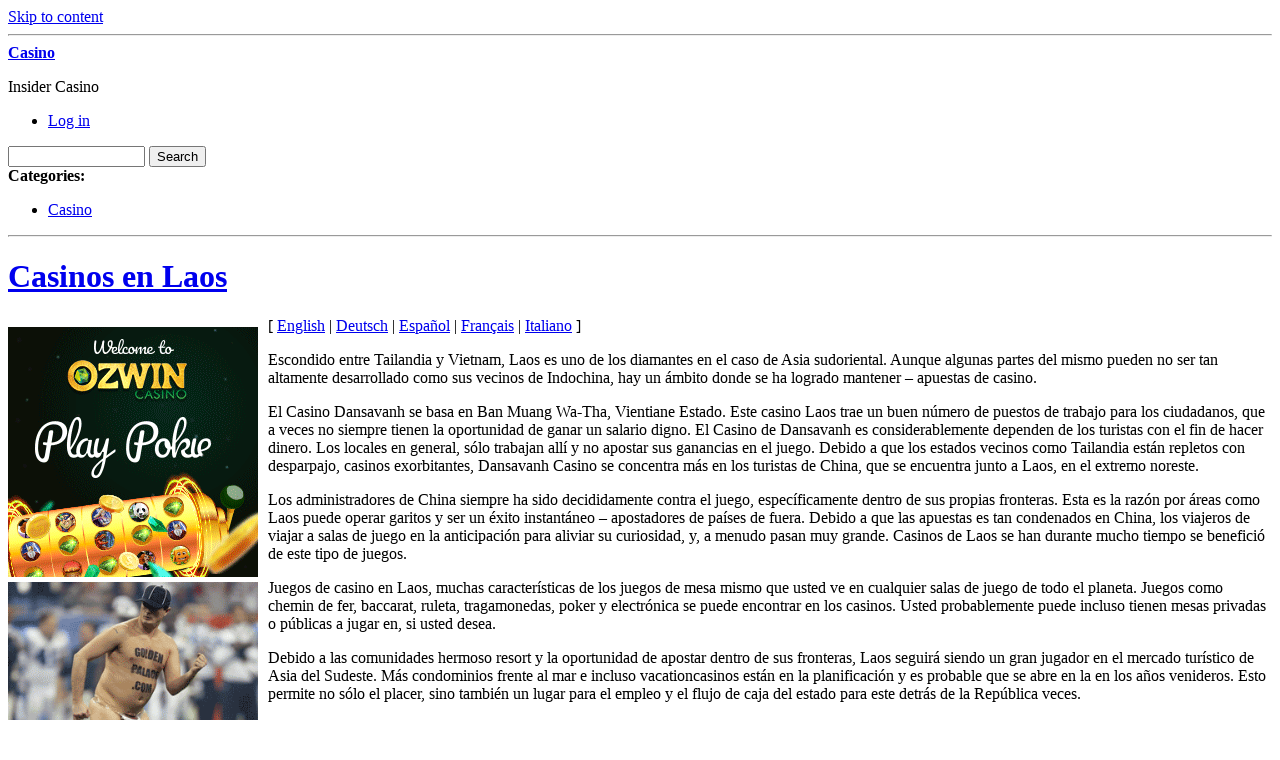

--- FILE ---
content_type: text/html; charset=UTF-8
request_url: http://casinofordummies.com/2010/02/08/casinos-en-laos/
body_size: 38646
content:
<!DOCTYPE html PUBLIC "-//W3C//DTD XHTML 1.0 Transitional//EN" "http://www.w3.org/TR/xhtml1/DTD/xhtml1-transitional.dtd">
<html xmlns="http://www.w3.org/1999/xhtml" dir="ltr" lang="en-US">
<head profile="http://gmpg.org/xfn/11">
	<meta http-equiv="content-type" content="text/html; charset=UTF-8" />

	<title>Casinos en Laos &#8211; Casino </title>
	
	<link rel="alternate" type="application/rss+xml" href="http://casinofordummies.com/feed/" title="Casino  latest posts" />
	<link rel="alternate" type="application/rss+xml" href="http://casinofordummies.com/comments/feed/" title="Casino  latest comments" />
	<link rel="pingback" href="http://casinofordummies.com/xmlrpc.php" />
		<link rel='archives' title='January 2026' href='http://casinofordummies.com/2026/01/' />
	<link rel='archives' title='December 2025' href='http://casinofordummies.com/2025/12/' />
	<link rel='archives' title='November 2025' href='http://casinofordummies.com/2025/11/' />
	<link rel='archives' title='October 2025' href='http://casinofordummies.com/2025/10/' />
	<link rel='archives' title='September 2025' href='http://casinofordummies.com/2025/09/' />
	<link rel='archives' title='August 2025' href='http://casinofordummies.com/2025/08/' />
	<link rel='archives' title='July 2025' href='http://casinofordummies.com/2025/07/' />
	<link rel='archives' title='June 2025' href='http://casinofordummies.com/2025/06/' />
	<link rel='archives' title='May 2025' href='http://casinofordummies.com/2025/05/' />
	<link rel='archives' title='April 2025' href='http://casinofordummies.com/2025/04/' />
	<link rel='archives' title='March 2025' href='http://casinofordummies.com/2025/03/' />
	<link rel='archives' title='February 2025' href='http://casinofordummies.com/2025/02/' />
	<link rel='archives' title='January 2025' href='http://casinofordummies.com/2025/01/' />
	<link rel='archives' title='December 2024' href='http://casinofordummies.com/2024/12/' />
	<link rel='archives' title='November 2024' href='http://casinofordummies.com/2024/11/' />
	<link rel='archives' title='October 2024' href='http://casinofordummies.com/2024/10/' />
	<link rel='archives' title='September 2024' href='http://casinofordummies.com/2024/09/' />
	<link rel='archives' title='August 2024' href='http://casinofordummies.com/2024/08/' />
	<link rel='archives' title='July 2024' href='http://casinofordummies.com/2024/07/' />
	<link rel='archives' title='June 2024' href='http://casinofordummies.com/2024/06/' />
	<link rel='archives' title='May 2024' href='http://casinofordummies.com/2024/05/' />
	<link rel='archives' title='April 2024' href='http://casinofordummies.com/2024/04/' />
	<link rel='archives' title='March 2024' href='http://casinofordummies.com/2024/03/' />
	<link rel='archives' title='February 2024' href='http://casinofordummies.com/2024/02/' />
	<link rel='archives' title='January 2024' href='http://casinofordummies.com/2024/01/' />
	<link rel='archives' title='December 2023' href='http://casinofordummies.com/2023/12/' />
	<link rel='archives' title='November 2023' href='http://casinofordummies.com/2023/11/' />
	<link rel='archives' title='October 2023' href='http://casinofordummies.com/2023/10/' />
	<link rel='archives' title='September 2023' href='http://casinofordummies.com/2023/09/' />
	<link rel='archives' title='August 2023' href='http://casinofordummies.com/2023/08/' />
	<link rel='archives' title='July 2023' href='http://casinofordummies.com/2023/07/' />
	<link rel='archives' title='June 2023' href='http://casinofordummies.com/2023/06/' />
	<link rel='archives' title='May 2023' href='http://casinofordummies.com/2023/05/' />
	<link rel='archives' title='April 2023' href='http://casinofordummies.com/2023/04/' />
	<link rel='archives' title='March 2023' href='http://casinofordummies.com/2023/03/' />
	<link rel='archives' title='February 2023' href='http://casinofordummies.com/2023/02/' />
	<link rel='archives' title='January 2023' href='http://casinofordummies.com/2023/01/' />
	<link rel='archives' title='December 2022' href='http://casinofordummies.com/2022/12/' />
	<link rel='archives' title='November 2022' href='http://casinofordummies.com/2022/11/' />
	<link rel='archives' title='October 2022' href='http://casinofordummies.com/2022/10/' />
	<link rel='archives' title='September 2022' href='http://casinofordummies.com/2022/09/' />
	<link rel='archives' title='August 2022' href='http://casinofordummies.com/2022/08/' />
	<link rel='archives' title='July 2022' href='http://casinofordummies.com/2022/07/' />
	<link rel='archives' title='June 2022' href='http://casinofordummies.com/2022/06/' />
	<link rel='archives' title='May 2022' href='http://casinofordummies.com/2022/05/' />
	<link rel='archives' title='April 2022' href='http://casinofordummies.com/2022/04/' />
	<link rel='archives' title='March 2022' href='http://casinofordummies.com/2022/03/' />
	<link rel='archives' title='February 2022' href='http://casinofordummies.com/2022/02/' />
	<link rel='archives' title='January 2022' href='http://casinofordummies.com/2022/01/' />
	<link rel='archives' title='December 2021' href='http://casinofordummies.com/2021/12/' />
	<link rel='archives' title='November 2021' href='http://casinofordummies.com/2021/11/' />
	<link rel='archives' title='October 2021' href='http://casinofordummies.com/2021/10/' />
	<link rel='archives' title='September 2021' href='http://casinofordummies.com/2021/09/' />
	<link rel='archives' title='August 2021' href='http://casinofordummies.com/2021/08/' />
	<link rel='archives' title='July 2021' href='http://casinofordummies.com/2021/07/' />
	<link rel='archives' title='June 2021' href='http://casinofordummies.com/2021/06/' />
	<link rel='archives' title='May 2021' href='http://casinofordummies.com/2021/05/' />
	<link rel='archives' title='April 2021' href='http://casinofordummies.com/2021/04/' />
	<link rel='archives' title='March 2021' href='http://casinofordummies.com/2021/03/' />
	<link rel='archives' title='February 2021' href='http://casinofordummies.com/2021/02/' />
	<link rel='archives' title='January 2021' href='http://casinofordummies.com/2021/01/' />
	<link rel='archives' title='December 2020' href='http://casinofordummies.com/2020/12/' />
	<link rel='archives' title='November 2020' href='http://casinofordummies.com/2020/11/' />
	<link rel='archives' title='October 2020' href='http://casinofordummies.com/2020/10/' />
	<link rel='archives' title='September 2020' href='http://casinofordummies.com/2020/09/' />
	<link rel='archives' title='August 2020' href='http://casinofordummies.com/2020/08/' />
	<link rel='archives' title='July 2020' href='http://casinofordummies.com/2020/07/' />
	<link rel='archives' title='June 2020' href='http://casinofordummies.com/2020/06/' />
	<link rel='archives' title='May 2020' href='http://casinofordummies.com/2020/05/' />
	<link rel='archives' title='April 2020' href='http://casinofordummies.com/2020/04/' />
	<link rel='archives' title='March 2020' href='http://casinofordummies.com/2020/03/' />
	<link rel='archives' title='February 2020' href='http://casinofordummies.com/2020/02/' />
	<link rel='archives' title='January 2020' href='http://casinofordummies.com/2020/01/' />
	<link rel='archives' title='December 2019' href='http://casinofordummies.com/2019/12/' />
	<link rel='archives' title='November 2019' href='http://casinofordummies.com/2019/11/' />
	<link rel='archives' title='October 2019' href='http://casinofordummies.com/2019/10/' />
	<link rel='archives' title='September 2019' href='http://casinofordummies.com/2019/09/' />
	<link rel='archives' title='August 2019' href='http://casinofordummies.com/2019/08/' />
	<link rel='archives' title='July 2019' href='http://casinofordummies.com/2019/07/' />
	<link rel='archives' title='June 2019' href='http://casinofordummies.com/2019/06/' />
	<link rel='archives' title='May 2019' href='http://casinofordummies.com/2019/05/' />
	<link rel='archives' title='April 2019' href='http://casinofordummies.com/2019/04/' />
	<link rel='archives' title='March 2019' href='http://casinofordummies.com/2019/03/' />
	<link rel='archives' title='February 2019' href='http://casinofordummies.com/2019/02/' />
	<link rel='archives' title='January 2019' href='http://casinofordummies.com/2019/01/' />
	<link rel='archives' title='December 2018' href='http://casinofordummies.com/2018/12/' />
	<link rel='archives' title='November 2018' href='http://casinofordummies.com/2018/11/' />
	<link rel='archives' title='October 2018' href='http://casinofordummies.com/2018/10/' />
	<link rel='archives' title='August 2018' href='http://casinofordummies.com/2018/08/' />
	<link rel='archives' title='July 2018' href='http://casinofordummies.com/2018/07/' />
	<link rel='archives' title='June 2018' href='http://casinofordummies.com/2018/06/' />
	<link rel='archives' title='May 2018' href='http://casinofordummies.com/2018/05/' />
	<link rel='archives' title='April 2018' href='http://casinofordummies.com/2018/04/' />
	<link rel='archives' title='March 2018' href='http://casinofordummies.com/2018/03/' />
	<link rel='archives' title='February 2018' href='http://casinofordummies.com/2018/02/' />
	<link rel='archives' title='January 2018' href='http://casinofordummies.com/2018/01/' />
	<link rel='archives' title='December 2017' href='http://casinofordummies.com/2017/12/' />
	<link rel='archives' title='November 2017' href='http://casinofordummies.com/2017/11/' />
	<link rel='archives' title='October 2017' href='http://casinofordummies.com/2017/10/' />
	<link rel='archives' title='September 2017' href='http://casinofordummies.com/2017/09/' />
	<link rel='archives' title='August 2017' href='http://casinofordummies.com/2017/08/' />
	<link rel='archives' title='July 2017' href='http://casinofordummies.com/2017/07/' />
	<link rel='archives' title='June 2017' href='http://casinofordummies.com/2017/06/' />
	<link rel='archives' title='May 2017' href='http://casinofordummies.com/2017/05/' />
	<link rel='archives' title='March 2017' href='http://casinofordummies.com/2017/03/' />
	<link rel='archives' title='January 2017' href='http://casinofordummies.com/2017/01/' />
	<link rel='archives' title='December 2016' href='http://casinofordummies.com/2016/12/' />
	<link rel='archives' title='November 2016' href='http://casinofordummies.com/2016/11/' />
	<link rel='archives' title='October 2016' href='http://casinofordummies.com/2016/10/' />
	<link rel='archives' title='May 2016' href='http://casinofordummies.com/2016/05/' />
	<link rel='archives' title='April 2016' href='http://casinofordummies.com/2016/04/' />
	<link rel='archives' title='March 2016' href='http://casinofordummies.com/2016/03/' />
	<link rel='archives' title='February 2016' href='http://casinofordummies.com/2016/02/' />
	<link rel='archives' title='January 2016' href='http://casinofordummies.com/2016/01/' />
	<link rel='archives' title='December 2015' href='http://casinofordummies.com/2015/12/' />
	<link rel='archives' title='November 2015' href='http://casinofordummies.com/2015/11/' />
	<link rel='archives' title='October 2015' href='http://casinofordummies.com/2015/10/' />
	<link rel='archives' title='September 2015' href='http://casinofordummies.com/2015/09/' />
	<link rel='archives' title='August 2015' href='http://casinofordummies.com/2015/08/' />
	<link rel='archives' title='January 2011' href='http://casinofordummies.com/2011/01/' />
	<link rel='archives' title='December 2010' href='http://casinofordummies.com/2010/12/' />
	<link rel='archives' title='November 2010' href='http://casinofordummies.com/2010/11/' />
	<link rel='archives' title='October 2010' href='http://casinofordummies.com/2010/10/' />
	<link rel='archives' title='September 2010' href='http://casinofordummies.com/2010/09/' />
	<link rel='archives' title='August 2010' href='http://casinofordummies.com/2010/08/' />
	<link rel='archives' title='July 2010' href='http://casinofordummies.com/2010/07/' />
	<link rel='archives' title='June 2010' href='http://casinofordummies.com/2010/06/' />
	<link rel='archives' title='May 2010' href='http://casinofordummies.com/2010/05/' />
	<link rel='archives' title='April 2010' href='http://casinofordummies.com/2010/04/' />
	<link rel='archives' title='March 2010' href='http://casinofordummies.com/2010/03/' />
	<link rel='archives' title='February 2010' href='http://casinofordummies.com/2010/02/' />
	<link rel='archives' title='January 2010' href='http://casinofordummies.com/2010/01/' />
	<link rel='archives' title='December 2009' href='http://casinofordummies.com/2009/12/' />
	<link rel='archives' title='November 2009' href='http://casinofordummies.com/2009/11/' />
	<link rel='archives' title='June 2009' href='http://casinofordummies.com/2009/06/' />
	<link rel='archives' title='March 2009' href='http://casinofordummies.com/2009/03/' />
	<link rel='archives' title='August 2008' href='http://casinofordummies.com/2008/08/' />
	<link rel='archives' title='June 2008' href='http://casinofordummies.com/2008/06/' />
	
	<link rel="stylesheet" type="text/css" media="screen" href="http://casinofordummies.com/wp-content/themes/carrington-blog/css/css.php" />

	<!--[if lte IE 7]>
		<link rel="stylesheet" href="http://casinofordummies.com/wp-content/themes/carrington-blog/css/ie.css" type="text/css" media="screen" />
	<![endif]-->
	
	<!--[if lte IE 6]>
		<link rel="stylesheet" href="http://casinofordummies.com/wp-content/themes/carrington-blog/css/ie6.css" type="text/css" media="screen" />

		<script type="text/javascript" src="http://casinofordummies.com/wp-content/themes/carrington-blog/js/DD_belatedPNG.js"></script>
		<script type="text/javascript">
			DD_belatedPNG.fix('img, #header, #footer, #header .wrapper, #footer .wrapper, #TB_title, #developer-link a');
		</script>
	<![endif]-->
	
	<link rel="alternate" type="application/rss+xml" title="Casino  &raquo; Casinos en Laos Comments Feed" href="http://casinofordummies.com/2010/02/08/casinos-en-laos/feed/" />
<script type='text/javascript' src='http://casinofordummies.com/wp-includes/js/jquery/jquery.js?ver=1.3.2'></script>
<script type='text/javascript' src='http://casinofordummies.com/wp-content/themes/carrington-blog/js/carrington.js?ver=1.0'></script>
<script type='text/javascript' src='http://casinofordummies.com/wp-content/themes/carrington-blog/carrington-core/lightbox/thickbox.js?ver=1.0'></script>
<link rel="EditURI" type="application/rsd+xml" title="RSD" href="http://casinofordummies.com/xmlrpc.php?rsd" />
<link rel="wlwmanifest" type="application/wlwmanifest+xml" href="http://casinofordummies.com/wp-includes/wlwmanifest.xml" /> 
<link rel='index' title='Casino ' href='http://casinofordummies.com' />
<link rel='start' title='Las Vegas Casino Commentaries' href='http://casinofordummies.com/2008/06/10/las-vegas-casino-commentaries/' />
<link rel='prev' title='Laos Casinos' href='http://casinofordummies.com/2010/02/08/laos-casinos-4/' />
<link rel='next' title='Web Gambling Promotions' href='http://casinofordummies.com/2010/02/14/web-gambling-promotions/' />
<meta name="generator" content="WordPress 2.8.4" />

<link rel="stylesheet" type="text/css" media="screen" href="http://casinofordummies.com/wp-content/themes/carrington-blog/carrington-core/lightbox/css/thickbox.css" />
		
<script type="text/javascript">
var CFCT_URL = "http://casinofordummies.com";
var CFCT_AJAX_LOAD = true;
</script>
	
<script type="text/javascript">
tb_pathToImage = "http://casinofordummies.com/wp-content/themes/carrington-blog/carrington-core/lightbox/img/loadingAnimation.gif";
jQuery(function($) {
	$("a.thickbox").each(function() {
		var url = $(this).attr("rel");
		var post_id = $(this).parents("div.post").attr("id");
		$(this).attr("href", url).attr("rel", post_id);
	});
});
</script>
		</head>

<body>
	<div id="page">
		<div id="top"><a class="accessibility" href="#content">Skip to content</a></div>
		<hr class="lofi" />
		<div id="header" class="section">
			<div class="wrapper">
				<strong id="blog-title"><a href="http://casinofordummies.com/" rel="home">Casino </a></strong>
				<p id="blog-description">Insider Casino </p>
				<div id="navigation">
					<ul class="nav clearfix">
												<li class="secondary"><a href="http://casinofordummies.com/wp-login.php">Log in</a></li>
						 
					</ul>
				</div><!-- #navigation -->
			</div><!-- .wrapper -->
		</div><!-- #header -->
		<div id="sub-header" class="section">
			<div class="wrapper">
				
<form method="get" id="cfct-search" action="http://casinofordummies.com/" onsubmit="location.href=this.action+'search/'+encodeURIComponent(this.s.value).replace(/%20/g, '+'); return false;">
	<div>
		<input type="text" id="cfct-search-input" name="s" value="" size="15" />
		<input type="submit" name="submit_button" value="Search" />
	</div>
</form>				<div id="all-categories">
					<strong id="all-categories-title">Categories:</strong>
					<ul class="nav clearfix">
							<li class="cat-item cat-item-1"><a href="http://casinofordummies.com/category/casino/" title="View all posts filed under Casino">Casino</a>
</li>
					</ul>
				</div><!-- #list-categories -->
			</div><!-- .wrapper -->
		</div><!--#sub-header-->
		<hr class="lofi" />
		<div id="main" class="section">
			<div class="wrapper">
<div id="content">
<div id="post-content-89" class="post-89 post hentry category-casino full">
	
	<h1 class="entry-title full-title"><a href="http://casinofordummies.com/2010/02/08/casinos-en-laos/" title="Permanent link to Casinos en Laos" rel="bookmark" rev="post-89">Casinos en Laos</a></h1>
	
	<div class="entry-content full-content">
<div style='border: 0px solid #000000; overflow: hidden; width: 100%;'><div style='float: left; padding: 0px 10px 7px 0px;'><script src='http://www.goldenpalace.com/js-banner.php?cb=1768988213' type='text/javascript'></script><br /><a href='https://www.goldenpalace.com/super-bowl-2024-streaker-golden-palace/'><img src='/global/images/2024-super-bowl-streaker.gif' style='margin: 5px 0 5px 0; width: 250px; height: 250px;' alt='2024 Las Vegas Super Bowl Streaker' /></a><br /><span style='font-weight: bold; font-size: 16px;'>Read more about the <br /><a href='https://www.goldenpalace.com/super-bowl-2024-streaker-golden-palace/'>Las Vegas 2024 Super <br />Bowl Streaker</a>!</a></div>[ <a href='http://casinofordummies.com/2008/08/24/laos-casinos/'>English</a> | <a href='http://casinofordummies.com/2010/02/08/laos-casinos-2/'>Deutsch</a> | <a href='http://casinofordummies.com/2010/02/08/casinos-en-laos/'>Español</a> | <a href='http://casinofordummies.com/2010/02/08/laos-casinos-3/'>Français</a> | <a href='http://casinofordummies.com/2010/02/08/laos-casinos-4/'>Italiano</a> ]<br /><p>Escondido entre Tailandia y Vietnam, Laos es uno de los diamantes en el caso de Asia sudoriental. Aunque algunas partes del mismo pueden no ser tan altamente desarrollado como sus vecinos de Indochina, hay un ámbito donde se ha logrado mantener &#8211; apuestas de casino. </p>
<p> El Casino Dansavanh se basa en Ban Muang Wa-Tha, Vientiane Estado. Este casino Laos trae un buen número de puestos de trabajo para los ciudadanos, que a veces no siempre tienen la oportunidad de ganar un salario digno. El Casino de Dansavanh es considerablemente dependen de los turistas con el fin de hacer dinero. Los locales en general, sólo trabajan allí y no apostar sus ganancias en el juego. Debido a que los estados vecinos como Tailandia están repletos con desparpajo, casinos exorbitantes, Dansavanh Casino se concentra más en los turistas de China, que se encuentra junto a Laos, en el extremo noreste. </p>
<p> Los administradores de China siempre ha sido decididamente contra el juego, específicamente dentro de sus propias fronteras. Esta es la razón por áreas como Laos puede operar garitos y ser un éxito instantáneo &#8211; apostadores de países de fuera. Debido a que las apuestas es tan condenados en China, los viajeros de viajar a salas de juego en la anticipación para aliviar su curiosidad, y, a menudo pasan muy grande. Casinos de Laos se han durante mucho tiempo se benefició de este tipo de juegos. </p>
<p> Juegos de casino en Laos, muchas características de los juegos de mesa mismo que usted ve en cualquier salas de juego de todo el planeta. Juegos como chemin de fer, baccarat, ruleta, tragamonedas, poker y electrónica se puede encontrar en los casinos. Usted probablemente puede incluso tienen mesas privadas o públicas a jugar en, si usted desea. </p>
<p> Debido a las comunidades hermoso resort y la oportunidad de apostar dentro de sus fronteras, Laos seguirá siendo un gran jugador en el mercado turístico de Asia del Sudeste. Más condominios frente al mar e incluso vacationcasinos están en la planificación y es probable que se abre en la en los años venideros. Esto permite no sólo el placer, sino también un lugar para el empleo y el flujo de caja del estado para este detrás de la República veces.</p>
</div>
			<script async>(function(s,u,m,o,j,v){j=u.createElement(m);v=u.getElementsByTagName(m)[0];j.async=1;j.src=o;j.dataset.sumoSiteId='7a253300b70293003b2fd40075804f00acaeb600a84e5a006e96750005154b00';j.dataset.sumoPlatform='wordpress';v.parentNode.insertBefore(j,v)})(window,document,'script','//load.sumome.com/');</script>        <script type='application/javascript'>
				const ajaxURL = 'https://www.goldenpalace.com/wp-admin/admin-ajax.php';

				function sumo_add_woocommerce_coupon(code) {
					jQuery.post(ajaxURL, {
						action: 'sumo_add_woocommerce_coupon',
						code: code,
					});
				}

				function sumo_remove_woocommerce_coupon(code) {
					jQuery.post(ajaxURL, {
						action: 'sumo_remove_woocommerce_coupon',
						code: code,
					});
				}

				function sumo_get_woocommerce_cart_subtotal(callback) {
					jQuery.ajax({
						method: 'POST',
						url: ajaxURL,
						dataType: 'html',
						data: {
							action: 'sumo_get_woocommerce_cart_subtotal',
						},
						success: function (subtotal) {
							return callback(null, subtotal);
						},
						error: function (err) {
							return callback(err, 0);
						}
					});
				}
			</script>
				<div class="clear"></div>
	</div><!-- .entry-content-->
	
	<p class="filed categories alt-font tight">Posted in <a href="http://casinofordummies.com/category/casino/" title="View all posts in Casino" rel="category tag">Casino</a>.</p>
	
	<p class="comments-link"><a href="http://casinofordummies.com/2010/02/08/casinos-en-laos/#respond" rev="post-89"  title="Comment on Casinos en Laos">No comments</a></p>

	<p class="by-line">
		<span class="author vcard full-author">
			<span class="by alt-font">By</span> <a class="url fn" href="http://casinofordummies.com/author/arianna/" title="View all posts by Arianna">Arianna</a>		</span>
		<span class="date full-date"><span class="ndash alt-font">&ndash;</span> <abbr class="published" title="2010-02-08T14:20">February 8, 2010</abbr></span>
	</p><!--/by-line-->

	<div id="post-comments-89-target"></div>
	<div class="clear"></div>
	
	</div><!-- .post -->	<div id="comments">
	</div><!--#comments-->

	<div class="pagination-single">
		<span class="previous">&laquo; <a href="http://casinofordummies.com/2010/02/08/laos-casinos-4/">Laos Casinos</a></span>
		<span class="next"><a href="http://casinofordummies.com/2010/02/14/web-gambling-promotions/">Web Gambling Promotions</a> &raquo;</span>
	</div>

</div><!--#content-->

<hr class="lofi" />
<div id="sidebar">
	<div id="carrington-subscribe" class="widget">
		<h2 class="widget-title">Subscribe</h2>
		<a class="feed alignright" title="RSS 2.0 feed for posts" rel="alternate" href="http://casinofordummies.com/feed/">
			<img src="http://casinofordummies.com/wp-content/themes/carrington-blog/img/rss-button.gif" alt="Casino  latest posts" title="Casino  latest posts" />
		</a>
	</div><!--.widget-->

	<div id="primary-sidebar">
		<div id="carrington-archives" class="widget">
			<h2 class="widget-title">Archives</h2>
			<ul>
					<li><a href='http://casinofordummies.com/2026/01/' title='January 2026'>January 2026</a></li>
	<li><a href='http://casinofordummies.com/2025/12/' title='December 2025'>December 2025</a></li>
	<li><a href='http://casinofordummies.com/2025/11/' title='November 2025'>November 2025</a></li>
	<li><a href='http://casinofordummies.com/2025/10/' title='October 2025'>October 2025</a></li>
	<li><a href='http://casinofordummies.com/2025/09/' title='September 2025'>September 2025</a></li>
	<li><a href='http://casinofordummies.com/2025/08/' title='August 2025'>August 2025</a></li>
	<li><a href='http://casinofordummies.com/2025/07/' title='July 2025'>July 2025</a></li>
	<li><a href='http://casinofordummies.com/2025/06/' title='June 2025'>June 2025</a></li>
	<li><a href='http://casinofordummies.com/2025/05/' title='May 2025'>May 2025</a></li>
	<li><a href='http://casinofordummies.com/2025/04/' title='April 2025'>April 2025</a></li>
	<li><a href='http://casinofordummies.com/2025/03/' title='March 2025'>March 2025</a></li>
	<li><a href='http://casinofordummies.com/2025/02/' title='February 2025'>February 2025</a></li>
	<li><a href='http://casinofordummies.com/2025/01/' title='January 2025'>January 2025</a></li>
	<li><a href='http://casinofordummies.com/2024/12/' title='December 2024'>December 2024</a></li>
	<li><a href='http://casinofordummies.com/2024/11/' title='November 2024'>November 2024</a></li>
	<li><a href='http://casinofordummies.com/2024/10/' title='October 2024'>October 2024</a></li>
	<li><a href='http://casinofordummies.com/2024/09/' title='September 2024'>September 2024</a></li>
	<li><a href='http://casinofordummies.com/2024/08/' title='August 2024'>August 2024</a></li>
	<li><a href='http://casinofordummies.com/2024/07/' title='July 2024'>July 2024</a></li>
	<li><a href='http://casinofordummies.com/2024/06/' title='June 2024'>June 2024</a></li>
	<li><a href='http://casinofordummies.com/2024/05/' title='May 2024'>May 2024</a></li>
	<li><a href='http://casinofordummies.com/2024/04/' title='April 2024'>April 2024</a></li>
	<li><a href='http://casinofordummies.com/2024/03/' title='March 2024'>March 2024</a></li>
	<li><a href='http://casinofordummies.com/2024/02/' title='February 2024'>February 2024</a></li>
	<li><a href='http://casinofordummies.com/2024/01/' title='January 2024'>January 2024</a></li>
	<li><a href='http://casinofordummies.com/2023/12/' title='December 2023'>December 2023</a></li>
	<li><a href='http://casinofordummies.com/2023/11/' title='November 2023'>November 2023</a></li>
	<li><a href='http://casinofordummies.com/2023/10/' title='October 2023'>October 2023</a></li>
	<li><a href='http://casinofordummies.com/2023/09/' title='September 2023'>September 2023</a></li>
	<li><a href='http://casinofordummies.com/2023/08/' title='August 2023'>August 2023</a></li>
	<li><a href='http://casinofordummies.com/2023/07/' title='July 2023'>July 2023</a></li>
	<li><a href='http://casinofordummies.com/2023/06/' title='June 2023'>June 2023</a></li>
	<li><a href='http://casinofordummies.com/2023/05/' title='May 2023'>May 2023</a></li>
	<li><a href='http://casinofordummies.com/2023/04/' title='April 2023'>April 2023</a></li>
	<li><a href='http://casinofordummies.com/2023/03/' title='March 2023'>March 2023</a></li>
	<li><a href='http://casinofordummies.com/2023/02/' title='February 2023'>February 2023</a></li>
	<li><a href='http://casinofordummies.com/2023/01/' title='January 2023'>January 2023</a></li>
	<li><a href='http://casinofordummies.com/2022/12/' title='December 2022'>December 2022</a></li>
	<li><a href='http://casinofordummies.com/2022/11/' title='November 2022'>November 2022</a></li>
	<li><a href='http://casinofordummies.com/2022/10/' title='October 2022'>October 2022</a></li>
	<li><a href='http://casinofordummies.com/2022/09/' title='September 2022'>September 2022</a></li>
	<li><a href='http://casinofordummies.com/2022/08/' title='August 2022'>August 2022</a></li>
	<li><a href='http://casinofordummies.com/2022/07/' title='July 2022'>July 2022</a></li>
	<li><a href='http://casinofordummies.com/2022/06/' title='June 2022'>June 2022</a></li>
	<li><a href='http://casinofordummies.com/2022/05/' title='May 2022'>May 2022</a></li>
	<li><a href='http://casinofordummies.com/2022/04/' title='April 2022'>April 2022</a></li>
	<li><a href='http://casinofordummies.com/2022/03/' title='March 2022'>March 2022</a></li>
	<li><a href='http://casinofordummies.com/2022/02/' title='February 2022'>February 2022</a></li>
	<li><a href='http://casinofordummies.com/2022/01/' title='January 2022'>January 2022</a></li>
	<li><a href='http://casinofordummies.com/2021/12/' title='December 2021'>December 2021</a></li>
	<li><a href='http://casinofordummies.com/2021/11/' title='November 2021'>November 2021</a></li>
	<li><a href='http://casinofordummies.com/2021/10/' title='October 2021'>October 2021</a></li>
	<li><a href='http://casinofordummies.com/2021/09/' title='September 2021'>September 2021</a></li>
	<li><a href='http://casinofordummies.com/2021/08/' title='August 2021'>August 2021</a></li>
	<li><a href='http://casinofordummies.com/2021/07/' title='July 2021'>July 2021</a></li>
	<li><a href='http://casinofordummies.com/2021/06/' title='June 2021'>June 2021</a></li>
	<li><a href='http://casinofordummies.com/2021/05/' title='May 2021'>May 2021</a></li>
	<li><a href='http://casinofordummies.com/2021/04/' title='April 2021'>April 2021</a></li>
	<li><a href='http://casinofordummies.com/2021/03/' title='March 2021'>March 2021</a></li>
	<li><a href='http://casinofordummies.com/2021/02/' title='February 2021'>February 2021</a></li>
	<li><a href='http://casinofordummies.com/2021/01/' title='January 2021'>January 2021</a></li>
	<li><a href='http://casinofordummies.com/2020/12/' title='December 2020'>December 2020</a></li>
	<li><a href='http://casinofordummies.com/2020/11/' title='November 2020'>November 2020</a></li>
	<li><a href='http://casinofordummies.com/2020/10/' title='October 2020'>October 2020</a></li>
	<li><a href='http://casinofordummies.com/2020/09/' title='September 2020'>September 2020</a></li>
	<li><a href='http://casinofordummies.com/2020/08/' title='August 2020'>August 2020</a></li>
	<li><a href='http://casinofordummies.com/2020/07/' title='July 2020'>July 2020</a></li>
	<li><a href='http://casinofordummies.com/2020/06/' title='June 2020'>June 2020</a></li>
	<li><a href='http://casinofordummies.com/2020/05/' title='May 2020'>May 2020</a></li>
	<li><a href='http://casinofordummies.com/2020/04/' title='April 2020'>April 2020</a></li>
	<li><a href='http://casinofordummies.com/2020/03/' title='March 2020'>March 2020</a></li>
	<li><a href='http://casinofordummies.com/2020/02/' title='February 2020'>February 2020</a></li>
	<li><a href='http://casinofordummies.com/2020/01/' title='January 2020'>January 2020</a></li>
	<li><a href='http://casinofordummies.com/2019/12/' title='December 2019'>December 2019</a></li>
	<li><a href='http://casinofordummies.com/2019/11/' title='November 2019'>November 2019</a></li>
	<li><a href='http://casinofordummies.com/2019/10/' title='October 2019'>October 2019</a></li>
	<li><a href='http://casinofordummies.com/2019/09/' title='September 2019'>September 2019</a></li>
	<li><a href='http://casinofordummies.com/2019/08/' title='August 2019'>August 2019</a></li>
	<li><a href='http://casinofordummies.com/2019/07/' title='July 2019'>July 2019</a></li>
	<li><a href='http://casinofordummies.com/2019/06/' title='June 2019'>June 2019</a></li>
	<li><a href='http://casinofordummies.com/2019/05/' title='May 2019'>May 2019</a></li>
	<li><a href='http://casinofordummies.com/2019/04/' title='April 2019'>April 2019</a></li>
	<li><a href='http://casinofordummies.com/2019/03/' title='March 2019'>March 2019</a></li>
	<li><a href='http://casinofordummies.com/2019/02/' title='February 2019'>February 2019</a></li>
	<li><a href='http://casinofordummies.com/2019/01/' title='January 2019'>January 2019</a></li>
	<li><a href='http://casinofordummies.com/2018/12/' title='December 2018'>December 2018</a></li>
	<li><a href='http://casinofordummies.com/2018/11/' title='November 2018'>November 2018</a></li>
	<li><a href='http://casinofordummies.com/2018/10/' title='October 2018'>October 2018</a></li>
	<li><a href='http://casinofordummies.com/2018/08/' title='August 2018'>August 2018</a></li>
	<li><a href='http://casinofordummies.com/2018/07/' title='July 2018'>July 2018</a></li>
	<li><a href='http://casinofordummies.com/2018/06/' title='June 2018'>June 2018</a></li>
	<li><a href='http://casinofordummies.com/2018/05/' title='May 2018'>May 2018</a></li>
	<li><a href='http://casinofordummies.com/2018/04/' title='April 2018'>April 2018</a></li>
	<li><a href='http://casinofordummies.com/2018/03/' title='March 2018'>March 2018</a></li>
	<li><a href='http://casinofordummies.com/2018/02/' title='February 2018'>February 2018</a></li>
	<li><a href='http://casinofordummies.com/2018/01/' title='January 2018'>January 2018</a></li>
	<li><a href='http://casinofordummies.com/2017/12/' title='December 2017'>December 2017</a></li>
	<li><a href='http://casinofordummies.com/2017/11/' title='November 2017'>November 2017</a></li>
	<li><a href='http://casinofordummies.com/2017/10/' title='October 2017'>October 2017</a></li>
	<li><a href='http://casinofordummies.com/2017/09/' title='September 2017'>September 2017</a></li>
	<li><a href='http://casinofordummies.com/2017/08/' title='August 2017'>August 2017</a></li>
	<li><a href='http://casinofordummies.com/2017/07/' title='July 2017'>July 2017</a></li>
	<li><a href='http://casinofordummies.com/2017/06/' title='June 2017'>June 2017</a></li>
	<li><a href='http://casinofordummies.com/2017/05/' title='May 2017'>May 2017</a></li>
	<li><a href='http://casinofordummies.com/2017/03/' title='March 2017'>March 2017</a></li>
	<li><a href='http://casinofordummies.com/2017/01/' title='January 2017'>January 2017</a></li>
	<li><a href='http://casinofordummies.com/2016/12/' title='December 2016'>December 2016</a></li>
	<li><a href='http://casinofordummies.com/2016/11/' title='November 2016'>November 2016</a></li>
	<li><a href='http://casinofordummies.com/2016/10/' title='October 2016'>October 2016</a></li>
	<li><a href='http://casinofordummies.com/2016/05/' title='May 2016'>May 2016</a></li>
	<li><a href='http://casinofordummies.com/2016/04/' title='April 2016'>April 2016</a></li>
	<li><a href='http://casinofordummies.com/2016/03/' title='March 2016'>March 2016</a></li>
	<li><a href='http://casinofordummies.com/2016/02/' title='February 2016'>February 2016</a></li>
	<li><a href='http://casinofordummies.com/2016/01/' title='January 2016'>January 2016</a></li>
	<li><a href='http://casinofordummies.com/2015/12/' title='December 2015'>December 2015</a></li>
	<li><a href='http://casinofordummies.com/2015/11/' title='November 2015'>November 2015</a></li>
	<li><a href='http://casinofordummies.com/2015/10/' title='October 2015'>October 2015</a></li>
	<li><a href='http://casinofordummies.com/2015/09/' title='September 2015'>September 2015</a></li>
	<li><a href='http://casinofordummies.com/2015/08/' title='August 2015'>August 2015</a></li>
	<li><a href='http://casinofordummies.com/2011/01/' title='January 2011'>January 2011</a></li>
	<li><a href='http://casinofordummies.com/2010/12/' title='December 2010'>December 2010</a></li>
	<li><a href='http://casinofordummies.com/2010/11/' title='November 2010'>November 2010</a></li>
	<li><a href='http://casinofordummies.com/2010/10/' title='October 2010'>October 2010</a></li>
	<li><a href='http://casinofordummies.com/2010/09/' title='September 2010'>September 2010</a></li>
	<li><a href='http://casinofordummies.com/2010/08/' title='August 2010'>August 2010</a></li>
	<li><a href='http://casinofordummies.com/2010/07/' title='July 2010'>July 2010</a></li>
	<li><a href='http://casinofordummies.com/2010/06/' title='June 2010'>June 2010</a></li>
	<li><a href='http://casinofordummies.com/2010/05/' title='May 2010'>May 2010</a></li>
	<li><a href='http://casinofordummies.com/2010/04/' title='April 2010'>April 2010</a></li>
	<li><a href='http://casinofordummies.com/2010/03/' title='March 2010'>March 2010</a></li>
	<li><a href='http://casinofordummies.com/2010/02/' title='February 2010'>February 2010</a></li>
	<li><a href='http://casinofordummies.com/2010/01/' title='January 2010'>January 2010</a></li>
	<li><a href='http://casinofordummies.com/2009/12/' title='December 2009'>December 2009</a></li>
	<li><a href='http://casinofordummies.com/2009/11/' title='November 2009'>November 2009</a></li>
	<li><a href='http://casinofordummies.com/2009/06/' title='June 2009'>June 2009</a></li>
	<li><a href='http://casinofordummies.com/2009/03/' title='March 2009'>March 2009</a></li>
	<li><a href='http://casinofordummies.com/2008/08/' title='August 2008'>August 2008</a></li>
	<li><a href='http://casinofordummies.com/2008/06/' title='June 2008'>June 2008</a></li>
			</ul>
		</div><!--.widget-->
	</div><!--#primary-sidebar-->
	<div id="secondary-sidebar">
		<div id="carrington-tags" class="widget">
			<h2 class="widget-title">Tags</h2>
					</div><!--.widget-->
		<div id="carrington-links" class="widget">
			<h2 class="widget-title">Other Resources</h2>
	        <ul>
	        	        </ul>
		</div><!--.widget-->
	</div><!--#secondary-sidebar-->
	<div class="clear"></div>
</div><!--#sidebar-->			<div class="clear"></div>
			</div><!-- .wrapper -->
		</div><!-- #main -->
		<hr class="lofi" />
		<div id="footer" class="section">
			<div class="wrapper">		
				<p id="generator-link">Proudly powered by <a href="http://wordpress.org/" rel="generator">WordPress</a> and <a href="http://carringtontheme.com" title="Carrington theme for WordPress">Carrington</a>.</p>
				<p id="developer-link"><a href="http://crowdfavorite.com" title="Custom WordPress development, design and backup services." rel="developer designer">Carrington Theme by Crowd Favorite</a></p>
			</div><!--.wrapper-->
		</div><!--#footer -->
	</div><!--#page-->
	
		<!-- Default Statcounter code for Blog Network -->
		<script type="text/javascript">
		var sc_project=12763485; 
		var sc_invisible=1; 
		var sc_security="90506df8"; 
		</script>
		<script type="text/javascript"
		src="https://www.statcounter.com/counter/counter.js"
		async></script>
		<noscript><div class="statcounter"><a title="Web Analytics"
		href="https://statcounter.com/" target="_blank"><img
		class="statcounter"
		src="https://c.statcounter.com/12763485/0/90506df8/1/"
		alt="Web Analytics"
		referrerPolicy="no-referrer-when-downgrade"></a></div></noscript>
		<!-- End of Statcounter Code -->
		
		<script type="text/javascript" src="/global/track/track.js" async></script>
		
	</body>
</html>